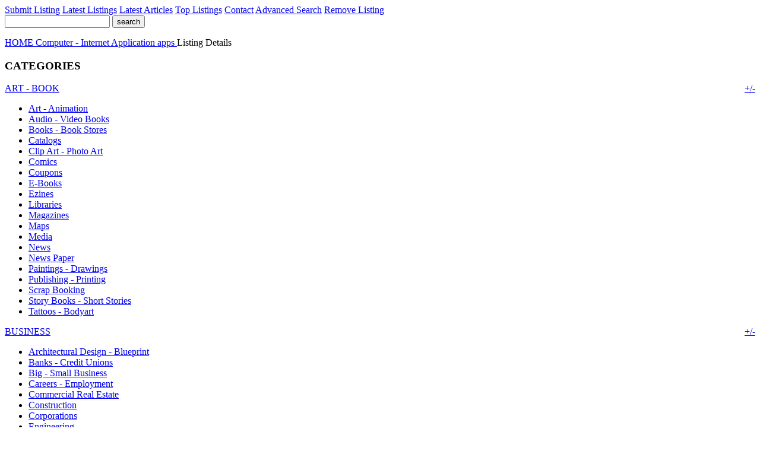

--- FILE ---
content_type: text/html; charset=utf-8
request_url: https://affiliatelinkdir.com/articles/article-4873.html
body_size: 13829
content:
<!DOCTYPE html PUBLIC">
<html xmlns="http://www.w3.org/1999/xhtml">
<head>
<title>Affiliate Link Directory Document Sign &amp; Send for iPhone &amp; iPad - Details -  </title>
<meta http-equiv="Content-Type" content="text/html; charset=utf-8" />
<meta name="keywords" content="iphone ipad app,productivity app,sign a document,fax or email" />
<meta name="description" content="The easiest way to sign a document on your iPhone or iPad and send it to someone through Fax or Email." />
<meta name="author" content="cblanke / cblankellc" />
<meta name="copyright" content="Copyright (c) 2009-2013 by cblankellc. All rights reserved!" />
<meta name="generator" content="PHP Link Directory 4.2.2" />		<link rel="stylesheet" type="text/css" href="/templates/AffiliateLinkDirectory/style/affiliatelinkdirectory.css" />
<link rel="alternate stylesheet" type="text/css" href="/templates/AffiliateLinkDirectory/style/affiliatelinkdirectory.css" title="default"/>
<link rel="alternate stylesheet" type="text/css" href="/templates/AffiliateLinkDirectory/style/red.css" title="red" />
<link rel="alternate stylesheet" type="text/css" href="/templates/AffiliateLinkDirectory/style/green.css" title="green" />
<link rel="alternate stylesheet" type="text/css" href="/templates/AffiliateLinkDirectory/style/blue.css" title="blue" />
<link rel="alternate stylesheet" type="text/css" href="/templates/AffiliateLinkDirectory/style/turquoise.css" title="turquoise" />
<link rel="alternate stylesheet" type="text/css" href="/templates/AffiliateLinkDirectory/style/purple.css" title="purple" />
<link rel="alternate stylesheet" type="text/css" href="/templates/AffiliateLinkDirectory/style/lightgreen.css" title="lightgreen" />
<link rel="alternate stylesheet" type="text/css" href="/templates/AffiliateLinkDirectory/style/mauve.css" title="mauve" />
<link rel="alternate stylesheet" type="text/css" href="/templates/AffiliateLinkDirectory/style/grey.css" title="grey" />
<link rel="stylesheet" type="text/css" href="/templates/AffiliateLinkDirectory/style/fileuploader.css" />
<link rel="stylesheet" type="text/css" href="/templates/AffiliateLinkDirectory/style/jcarousel.css" />
<link rel="stylesheet" href="/javascripts/fancybox/jquery.fancybox-1.3.4.css" type="text/css" media="screen" />
<link rel="stylesheet" href="/javascripts/thickbox/ThickBox.css" type="text/css" media="screen" />
<script type="text/javascript" src="/templates/AffiliateLinkDirectory/scripts/styleswitcher.js"></script>
<script src="https://ajax.googleapis.com/ajax/libs/jquery/1.7.2/jquery.min.js"></script>
<script src="https://ajax.googleapis.com/ajax/libs/jqueryui/1.8.18/jquery-ui.min.js"></script>
<script src="/javascripts/ajaxupload.js" type="text/javascript"></script>
<script type="text/javascript" src="/javascripts/jquery.validate.js"></script>
<script type="text/javascript" src="/javascripts/jquery/jquery.jcarousel.min.js"></script>
<script type="text/javascript" src="/javascripts/flowplayer-3.2.6.min.js"></script>
<script type="text/javascript">
		jQuery.noConflict();
	</script>
<script type="text/javascript" src="/javascripts/formtool/formtool.js"></script>
<script type="text/javascript" src="/javascripts/thickbox/thickbox.js"></script>
<script type="text/javascript" src="/javascripts/fancybox/jquery.fancybox-1.3.4.pack.js"></script>
<script type="text/javascript" src="/javascripts/categ_selection/categ_selection.js"></script>     
<script type="text/javascript">
    var valid_obj = new Object();
    </script>
<script type="text/javascript">


function ajaxFunction()
{
var xmlHttp;

try
  {
  // Firefox, Opera 8.0+, Safari
  xmlHttp=new XMLHttpRequest();
  }
catch (e)
  {
  // Internet Explorer
  try
    {
    xmlHttp=new ActiveXObject("Msxml2.XMLHTTP");
    }
  catch (e)
    {
    try
      {
      xmlHttp=new ActiveXObject("Microsoft.XMLHTTP");
      }
    catch (e)
      {
      alert("Your browser does not support AJAX!");
      return false;
      }
    }
  }
  xmlHttp.onreadystatechange=function()
    {
    if(xmlHttp.readyState==4)
      {
      }
    }
   var url = "https://affiliatelinkdir.com/update_session.php";

   xmlHttp.open("POST", url, false);
   xmlHttp.setRequestHeader( 
    'Content-Type', 
    'application/x-www-form-urlencoded; charset=UTF-8' 
); 
   xmlHttp.send('url='+window.location);
  }
</script>
</script>
<script type="text/javascript" src="/templates/AffiliateLinkDirectory/scripts/animatedcollapse.js">
/***********************************************
* Animated Collapsible DIV v2.4- (c) Dynamic Drive DHTML code library (www.dynamicdrive.com)
* This notice MUST stay intact for legal use
* Visit Dynamic Drive at http://www.dynamicdrive.com/ for this script and 100s more
***********************************************/
</script>
<script type="text/javascript">

animatedcollapse.addDiv('categoryTree', 'fade=0, hide=1')
animatedcollapse.addDiv('tab1', 'group=Tabs, fade=0')
animatedcollapse.addDiv('tab2', 'group=Tabs, fade=0')
animatedcollapse.addDiv('tab3', 'group=Tabs, fade=0')
animatedcollapse.addDiv('tab4', 'group=Tabs, fade=0')
animatedcollapse.addDiv('deeplinks', 'fade=0,speed=400,group=cats,hide=1')
	animatedcollapse.ontoggle=function($, divobj, state){ //fires each time a DIV is expanded/contracted
	//$: Access to jQuery
	//divobj: DOM reference to DIV being expanded/ collapsed. Use "divobj.id" to get its ID
	//state: "block" or "none", depending on state
}
	animatedcollapse.init()

</script>
</head>
<body>
<script type="text/javascript">
	jQuery(document).ready(function(){
		
									jQuery.validator.messages.required = "This field is required.";
												jQuery.validator.messages.remote = "Please fix this field.";
												jQuery.validator.messages.email = "Invalid email address format.";
												jQuery.validator.messages.url = "Invalid URL.";
												jQuery.validator.messages.date = "Invalid date format.";
												jQuery.validator.messages.dateISO = "Please enter a valid date (ISO).";
												jQuery.validator.messages.dateDE = "Bitte geben Sie ein gültiges Datum ein.";
												jQuery.validator.messages.number = "Required numeric field.";
												jQuery.validator.messages.numberDE = "Bitte geben Sie eine Nummer ein.";
												jQuery.validator.messages.digits = "Required integer field.";
												jQuery.validator.messages.creditcard = "Please enter a valid credit card number.";
												jQuery.validator.messages.equalTo = "Please enter the same value again.";
												jQuery.validator.messages.accept = "Please enter a value with a valid extension.";
												jQuery.validator.messages.maxlength = jQuery.format("Please enter no more than {0} characters.");
												jQuery.validator.messages.minlength = jQuery.format("Please enter at least {0} characters.");
												jQuery.validator.messages.rangelength = jQuery.format("This field must have minimum {0} characters and maximum {1} characters..");
												jQuery.validator.messages.range = jQuery.format("Please enter a value between {0} and {1}.");
												jQuery.validator.messages.max = jQuery.format("Please enter a value less than or equal to {0}.");
												jQuery.validator.messages.min = jQuery.format("Please enter a value greater than or equal to {0}.");
								

		function fireEvent(obj, evt) {
			var fireOnThis = obj;
			if (document.createEvent) {
				var evObj = document.createEvent('MouseEvents');
				evObj.initEvent(evt, true, false);
				fireOnThis.dispatchEvent(evObj);
			} else if (document.createEventObject) {
				fireOnThis.fireEvent('on'+evt);
			}
		}

                //valid obj isntantiated in header.tpl
                valid_obj.login_form = {
				debug: false,
				onKeyUp: true,
				onfocusout: false,
				errorElement: "span",
				errorClass: "errForm",
				submitHandler: function(form) {
					// do other stuff for a valid form
					if (jQuery("#login_form").valid()) {
						form.submit();
					}
				},

				"rules": {user: {"required":true},pass: {"required":true}}, "messages": {}
		};

		jQuery("#login_form").validate(valid_obj.login_form);

                var selects = jQuery("#login_form").find("select");
                var crt;
                jQuery.each(selects, function() {
                    crt = this.id;
                    if(typeof(valid_obj.login_form.rules[crt]) !== 'undefined') {
                        jQuery("#"+crt).change(function() {
                          jQuery(this).valid();
                        });
                    }
                });
	});
</script>
<script type="text/javascript">
	jQuery(document).ready(function(){
		
									jQuery.validator.messages.required = "This field is required.";
												jQuery.validator.messages.remote = "Please fix this field.";
												jQuery.validator.messages.email = "Invalid email address format.";
												jQuery.validator.messages.url = "Invalid URL.";
												jQuery.validator.messages.date = "Invalid date format.";
												jQuery.validator.messages.dateISO = "Please enter a valid date (ISO).";
												jQuery.validator.messages.dateDE = "Bitte geben Sie ein gültiges Datum ein.";
												jQuery.validator.messages.number = "Required numeric field.";
												jQuery.validator.messages.numberDE = "Bitte geben Sie eine Nummer ein.";
												jQuery.validator.messages.digits = "Required integer field.";
												jQuery.validator.messages.creditcard = "Please enter a valid credit card number.";
												jQuery.validator.messages.equalTo = "Please enter the same value again.";
												jQuery.validator.messages.accept = "Please enter a value with a valid extension.";
												jQuery.validator.messages.maxlength = jQuery.format("Please enter no more than {0} characters.");
												jQuery.validator.messages.minlength = jQuery.format("Please enter at least {0} characters.");
												jQuery.validator.messages.rangelength = jQuery.format("This field must have minimum {0} characters and maximum {1} characters..");
												jQuery.validator.messages.range = jQuery.format("Please enter a value between {0} and {1}.");
												jQuery.validator.messages.max = jQuery.format("Please enter a value less than or equal to {0}.");
												jQuery.validator.messages.min = jQuery.format("Please enter a value greater than or equal to {0}.");
								

		function fireEvent(obj, evt) {
			var fireOnThis = obj;
			if (document.createEvent) {
				var evObj = document.createEvent('MouseEvents');
				evObj.initEvent(evt, true, false);
				fireOnThis.dispatchEvent(evObj);
			} else if (document.createEventObject) {
				fireOnThis.fireEvent('on'+evt);
			}
		}

                //valid obj isntantiated in header.tpl
                valid_obj.search_form = {
				debug: false,
				onKeyUp: true,
				onfocusout: false,
				errorElement: "span",
				errorClass: "errForm",
				submitHandler: function(form) {
					// do other stuff for a valid form
					if (jQuery("#search_form").valid()) {
						form.submit();
					}
				},

				"rules": {search: {"required":true}}, "messages": {}
		};

		jQuery("#search_form").validate(valid_obj.search_form);

                var selects = jQuery("#search_form").find("select");
                var crt;
                jQuery.each(selects, function() {
                    crt = this.id;
                    if(typeof(valid_obj.search_form.rules[crt]) !== 'undefined') {
                        jQuery("#"+crt).change(function() {
                          jQuery(this).valid();
                        });
                    }
                });
	});
</script>
<div class="aflTop"></div>
<div class="aflMiddle">	
<div class="aflHeader">
<div class="switcher">
</div>
<div class="headMain">
<a class="logo" href="/" title=""></a>	
<div class="headContent">
</div>
</div>
<div class="headBar">
<a href="/submit.php" title="Submit your listing to the directory" rel="nofollow">Submit Listing</a>
<a href="/index.php?list=latest" title="Browse latest submitted links">Latest Listings</a>
<a href="/index.php?list=latestarticles" title="Browse latest articles">Latest Articles</a>
<a href="/index.php?list=top" title="Browse most popular links">Top Listings</a>
<a href="/contact.php" title="Contact directory owner" rel="nofollow">Contact</a>
<a href="/search.php?type=advanced" title="Go to advanced search page" rel="nofollow">Advanced Search</a>
<a href="/remove-listing.php" title="Remove Your Listing" rel="nofollow">Remove Listing</a>
</div>			
</div>
<div class="pathsearch">
<div class="search">
<form action="/" method="get" id="search_form">
<input class="smallField" type="text" name="search" maxlength="250" value="" />
<input type="submit" name="submit" value="search" class="smallButton" />
<!--button class="smallButton" type="submit">search</button-->
</form>
</div>
<div class="path">
<span>
<a href="/" >
HOME						</a>
</span>	
<span class="pathArrow"></span>
<span>
<a href="/computer_Internet/" title="Computer - Internet">
Computer - Internet
</a>
</span>	
<span class="pathArrow"></span>
<span>
<a href="/computer_Internet/application_apps/" title="Application apps">
Application apps
</a>
</span>	
<span class="pathArrow"></span>
<span>
Listing Details
</span>
</div>
</div>			
<div class="aflMain">
<div class="lColumn">
<div class="box">
<div class="boxTop"><h3>CATEGORIES</h3></div>
<div class="boxMain">
<div class="categoryDrop">
<script type="text/javascript">
				animatedcollapse.addDiv('leftcats-506', 'fade=0,speed=400,group=cats,hide=1')
				animatedcollapse.ontoggle=function($, divobj, state){ 
				}
				animatedcollapse.init()
				</script>
<div class="mainCat">
<a style="float:right" href="javascript:animatedcollapse.toggle('leftcats-506')" rel="nofollow">+/-</a>			
<a href="/art_book/"   title="Art - Book">
ART - BOOK
</a>
</div>
<ul id="leftcats-506" class="subcategories">
<li><a href="/art_book/art_animation/" title="Art - Book: Art - Animation">Art - Animation</a></li>
<li><a href="/art_book/audio_ video_books/" title="Art - Book: Audio - Video Books">Audio - Video Books</a></li>
<li><a href="/art_book/books_book_stores/" title="Art - Book: Books - Book Stores">Books - Book Stores</a></li>
<li><a href="/art_book/catalogs/" title="Art - Book: Catalogs">Catalogs</a></li>
<li><a href="/art_book/clip art_photo_art/" title="Art - Book: Clip Art - Photo Art">Clip Art - Photo Art</a></li>
<li><a href="/art_book/Comics/" title="Art - Book: Comics">Comics</a></li>
<li><a href="/art_book/coupons/" title="Art - Book: Coupons">Coupons</a></li>
<li><a href="/art_book/e_books/" title="Art - Book: E-Books">E-Books</a></li>
<li><a href="/art_book/ezines/" title="Art - Book: Ezines">Ezines</a></li>
<li><a href="/art_book/libraries/" title="Art - Book: Libraries">Libraries</a></li>
<li><a href="/art_book/magazines/" title="Art - Book: Magazines">Magazines</a></li>
<li><a href="/art_book/maps/" title="Art - Book: Maps">Maps</a></li>
<li><a href="/art_book/media/" title="Art - Book: Media">Media</a></li>
<li><a href="/art_book/news/" title="Art - Book: News">News</a></li>
<li><a href="/art_book/news_paper/" title="Art - Book: News Paper">News Paper</a></li>
<li><a href="/art_book/paintings_drawings/" title="Art - Book: Paintings - Drawings">Paintings - Drawings</a></li>
<li><a href="/art_book/publishing_printing/" title="Art - Book: Publishing - Printing">Publishing - Printing</a></li>
<li><a href="/art_book/scrap_booking/" title="Art - Book: Scrap Booking">Scrap Booking</a></li>
<li><a href="/art_book/story_books_short_stories/" title="Art - Book: Story Books - Short Stories">Story Books - Short Stories</a></li>
<li><a href="/art_book/tattoo&#039;s_bodyart/" title="Art - Book: Tattoos - Bodyart">Tattoos - Bodyart</a></li>
</ul>	
<div class="clear"></div>
</div>		
<div class="categoryDrop">
<script type="text/javascript">
				animatedcollapse.addDiv('leftcats-82', 'fade=0,speed=400,group=cats,hide=1')
				animatedcollapse.ontoggle=function($, divobj, state){ 
				}
				animatedcollapse.init()
				</script>
<div class="mainCat">
<a style="float:right" href="javascript:animatedcollapse.toggle('leftcats-82')" rel="nofollow">+/-</a>			
<a href="/business/"   title="Business">
BUSINESS
</a>
</div>
<ul id="leftcats-82" class="subcategories">
<li><a href="/business/architectural_design_blueprint/" title="Business: Architectural Design - Blueprint">Architectural Design - Blueprint</a></li>
<li><a href="/business/banks_credit_unions/" title="Business: Banks - Credit Unions">Banks - Credit Unions</a></li>
<li><a href="/business/big_small_business/" title="Business: Big - Small Business">Big - Small Business</a></li>
<li><a href="/business/careers_employment/" title="Business: Careers - Employment">Careers - Employment</a></li>
<li><a href="/business/commercial_real_estate/" title="Business: Commercial Real Estate">Commercial Real Estate</a></li>
<li><a href="/business/construction/" title="Business: Construction">Construction</a></li>
<li><a href="/business/corporations/" title="Business: Corporations">Corporations</a></li>
<li><a href="/business/engineering/" title="Business: Engineering">Engineering</a></li>
<li><a href="/business/finance/" title="Business: Finance">Finance</a></li>
<li><a href="/business/industry/" title="Business: Industry">Industry</a></li>
<li><a href="/business/instant_business/" title="Business: Instant Business">Instant Business</a></li>
<li><a href="/business/insurance/" title="Business: Insurance">Insurance</a></li>
<li><a href="/business/manufacturers_suppliers/" title="Business: Manufacturers - Suppliers">Manufacturers - Suppliers</a></li>
<li><a href="/business/marketing/" title="Business: Marketing">Marketing</a></li>
<li><a href="/business/moving_storage/" title="Business: Moving - Storage">Moving - Storage</a></li>
<li><a href="/business/office_space_equipment/" title="Business: Office Space - Equipment">Office Space - Equipment</a></li>
<li><a href="/business/resources/" title="Business: Resources">Resources</a></li>
<li><a href="/business/services/" title="Business: Services">Services</a></li>
<li><a href="/business/stocks_bonds_investments/" title="Business: Stocks - Bonds - Investments">Stocks - Bonds - Investments</a></li>
<li><a href="/business/tax/" title="Business: Tax">Tax</a></li>
<li><a href="/business/vehicles/" title="Business: Vehicles">Vehicles</a></li>
</ul>	
<div class="clear"></div>
</div>		
<div class="categoryDrop">
<script type="text/javascript">
				animatedcollapse.addDiv('leftcats-243', 'fade=0,speed=400,group=cats,hide=1')
				animatedcollapse.ontoggle=function($, divobj, state){ 
				}
				animatedcollapse.init()
				</script>
<div class="mainCat">
<a style="float:right" href="javascript:animatedcollapse.toggle('leftcats-243')" rel="nofollow">+/-</a>			
<a href="/click_this/"   title="Click This">
CLICK THIS
</a>
</div>
<ul id="leftcats-243" class="subcategories">
<li><a href="/click_this/click_bank_type_web_sites/" title="Click This: Click Bank Type Web Sites">Click Bank Type Web Sites</a></li>
<li><a href="/click_this/click_marketing/" title="Click This: Click Marketing">Click Marketing</a></li>
<li><a href="/click_this/pay_per_click/" title="Click This: Pay Per Click">Pay Per Click</a></li>
</ul>	
<div class="clear"></div>
</div>		
<div class="categoryDrop">
<script type="text/javascript">
				animatedcollapse.addDiv('leftcats-41', 'fade=0,speed=400,group=cats,hide=1')
				animatedcollapse.ontoggle=function($, divobj, state){ 
				}
				animatedcollapse.init()
				</script>
<div class="mainCat">
<a style="float:right" href="javascript:animatedcollapse.toggle('leftcats-41')" rel="nofollow">+/-</a>			
<a href="/computer_Internet/"   title="Computer - Internet">
COMPUTER - INTERNET
</a>
</div>
<ul id="leftcats-41" class="subcategories">
<li><a href="/computer_Internet/Anti_virua/" title="Computer - Internet: Anti Virus">Anti Virus</a></li>
<li><a href="/computer_Internet/application_apps/" title="Computer - Internet: Application apps">Application apps</a></li>
<li><a href="/computer_Internet/blogs_chats_forums/" title="Computer - Internet: Blogs - Chats - Forums">Blogs - Chats - Forums</a></li>
<li><a href="/computer_Internet/computer_products_hardware/" title="Computer - Internet: Computer Products - Hardware">Computer Products - Hardware</a></li>
<li><a href="/computer_Internet/computer_sales_services/" title="Computer - Internet: Computer Sales - Services">Computer Sales - Services</a></li>
<li><a href="/computer_Internet/data_recovery_programming/" title="Computer - Internet: Data Recovery - Programming">Data Recovery - Programming</a></li>
<li><a href="/computer_Internet/domain_names/" title="Computer - Internet: Domain Names">Domain Names</a></li>
<li><a href="/computer_Internet/php_scripts/" title="Computer - Internet: PHP Scripts">PHP Scripts</a></li>
<li><a href="/computer_Internet/seo/" title="Computer - Internet: SEO">SEO</a></li>
<li><a href="/computer_Internet/social_networking/" title="Computer - Internet: Social Networking">Social Networking</a></li>
<li><a href="/computer_Internet/software/" title="Computer - Internet: Software">Software</a></li>
<li><a href="/computer_Internet/web_design_development/" title="Computer - Internet: Web Design - Development">Web Design - Development</a></li>
<li><a href="/computer_Internet/web_hosting/" title="Computer - Internet: Web Hosting">Web Hosting</a></li>
</ul>	
<div class="clear"></div>
</div>		
<div class="categoryDrop">
<script type="text/javascript">
				animatedcollapse.addDiv('leftcats-14', 'fade=0,speed=400,group=cats,hide=1')
				animatedcollapse.ontoggle=function($, divobj, state){ 
				}
				animatedcollapse.init()
				</script>
<div class="mainCat">
<a style="float:right" href="javascript:animatedcollapse.toggle('leftcats-14')" rel="nofollow">+/-</a>			
<a href="/education/"   title="Education">
EDUCATION
</a>
</div>
<ul id="leftcats-14" class="subcategories">
<li><a href="/education/boarding_schools/" title="Education: Boarding Schools">Boarding Schools</a></li>
<li><a href="/education/charter_schools/" title="Education: Charter Schools">Charter Schools</a></li>
<li><a href="/education/colleges_universitys/" title="Education: Colleges - University's">Colleges - University's</a></li>
<li><a href="/education/education_tests_exams/" title="Education: Education Tests - Exams">Education Tests - Exams</a></li>
<li><a href="/education/homeschooling/" title="Education: Homeschooling">Homeschooling</a></li>
<li><a href="/education/language_lessons/" title="Education: Language Lessons">Language Lessons</a></li>
<li><a href="/education/pre_school_nursery_school/" title="Education: Pre School - Nursery School">Pre School - Nursery School</a></li>
<li><a href="/education/private_schools/" title="Education: Private Schools">Private Schools</a></li>
<li><a href="/education/public_schools/" title="Education: Public Schools">Public Schools</a></li>
<li><a href="/education/school_resources/" title="Education: School Resources">School Resources</a></li>
<li><a href="/education/self_help/" title="Education: Self Help">Self Help</a></li>
<li><a href="/education/teachers_educators/" title="Education: Teachers - Educators">Teachers - Educators</a></li>
<li><a href="/education/trade_schools/" title="Education: Trade Schools">Trade Schools</a></li>
<li><a href="/education/training_qualifications/" title="Education: Training - Qualifications">Training - Qualifications</a></li>
</ul>	
<div class="clear"></div>
</div>		
<div class="categoryDrop">
<script type="text/javascript">
				animatedcollapse.addDiv('leftcats-92', 'fade=0,speed=400,group=cats,hide=1')
				animatedcollapse.ontoggle=function($, divobj, state){ 
				}
				animatedcollapse.init()
				</script>
<div class="mainCat">
<a style="float:right" href="javascript:animatedcollapse.toggle('leftcats-92')" rel="nofollow">+/-</a>			
<a href="/electronics/"   title="Electronics">
ELECTRONICS
</a>
</div>
<ul id="leftcats-92" class="subcategories">
<li><a href="/electronics/appliances/" title="Electronics: Appliances">Appliances</a></li>
<li><a href="/electronics/audio_video/" title="Electronics: Audio - Video">Audio - Video</a></li>
<li><a href="/electronics/communications/" title="Electronics: Communications">Communications</a></li>
<li><a href="/electronics/consumer_electronics/" title="Electronics: Consumer Electronics">Consumer Electronics</a></li>
<li><a href="/electronics/electrical_devices/" title="Electronics: Electrical Devices">Electrical Devices</a></li>
<li><a href="/electronics/electronics_hardware/" title="Electronics: Electronics Hardware">Electronics Hardware</a></li>
<li><a href="/electronics/nano_electronics/" title="Electronics: Nano Electronics">Nano Electronics</a></li>
</ul>	
<div class="clear"></div>
</div>		
<div class="categoryDrop">
<script type="text/javascript">
				animatedcollapse.addDiv('leftcats-225', 'fade=0,speed=400,group=cats,hide=1')
				animatedcollapse.ontoggle=function($, divobj, state){ 
				}
				animatedcollapse.init()
				</script>
<div class="mainCat">
<a style="float:right" href="javascript:animatedcollapse.toggle('leftcats-225')" rel="nofollow">+/-</a>			
<a href="/government_law/"   title="Government - Law">
GOVERNMENT - LAW
</a>
</div>
<ul id="leftcats-225" class="subcategories">
<li><a href="/government_law/body_guards/" title="Government - Law: Body Guards">Body Guards</a></li>
<li><a href="/government_law/federal_government/" title="Government - Law: Federal Government">Federal Government</a></li>
<li><a href="/government_law/foreign_governments/" title="Government - Law: Foreign Governments">Foreign Governments</a></li>
<li><a href="/government_law/judges/" title="Government - Law: Judges">Judges</a></li>
<li><a href="/government_law/law_enforcement/" title="Government - Law: Law Enforcement">Law Enforcement</a></li>
<li><a href="/government_law/lawyers_attorneys/" title="Government - Law: Lawyers - Attorneys">Lawyers - Attorneys</a></li>
<li><a href="/government_law/legal/" title="Government - Law: Legal">Legal</a></li>
<li><a href="/government_law/private_investigators/" title="Government - Law: Private Investigators">Private Investigators</a></li>
<li><a href="/government_law/security/" title="Government - Law: Security">Security</a></li>
<li><a href="/government_law/state_government/" title="Government - Law: State Government">State Government</a></li>
<li><a href="/government_law/uk_law/" title="Government - Law: UK Law">UK Law</a></li>
<li><a href="/government_law/war_weapons/" title="Government - Law: War Weapons">War Weapons</a></li>
</ul>	
<div class="clear"></div>
</div>		
<div class="categoryDrop">
<script type="text/javascript">
				animatedcollapse.addDiv('leftcats-29', 'fade=0,speed=400,group=cats,hide=1')
				animatedcollapse.ontoggle=function($, divobj, state){ 
				}
				animatedcollapse.init()
				</script>
<div class="mainCat">
<a style="float:right" href="javascript:animatedcollapse.toggle('leftcats-29')" rel="nofollow">+/-</a>			
<a href="/health_beauty/"   title="Health - Beauty">
HEALTH - BEAUTY
</a>
</div>
<ul id="leftcats-29" class="subcategories">
<li><a href="/health_beauty/alternative_health/" title="Health - Beauty: Alternative Health">Alternative Health</a></li>
<li><a href="/health_beauty/alternative_medicine/" title="Health - Beauty: Alternative Medicine">Alternative Medicine</a></li>
<li><a href="/health_beauty/beauty_supply/" title="Health - Beauty: Beauty Supply">Beauty Supply</a></li>
<li><a href="/health_beauty/body_building/" title="Health - Beauty: Body Building">Body Building</a></li>
<li><a href="/health_beauty/cosmetics_makeup/" title="Health - Beauty: Cosmetics - Makeup">Cosmetics - Makeup</a></li>
<li><a href="/health_beauty/eyesight_hearing/" title="Health - Beauty: Eyesight - Hearing">Eyesight - Hearing</a></li>
<li><a href="/health_beauty/fitness/" title="Health - Beauty: Fitness">Fitness</a></li>
<li><a href="/health_beauty/hair_care_wigs/" title="Health - Beauty: Hair Care - Wigs">Hair Care - Wigs</a></li>
<li><a href="/health_beauty/health_spas/" title="Health - Beauty: Health - Spas">Health - Spas</a></li>
<li><a href="/health_beauty/medicine/" title="Health - Beauty: Medicine">Medicine</a></li>
<li><a href="/health_beauty/nutrition/" title="Health - Beauty: Nutrition">Nutrition</a></li>
<li><a href="/health_beauty/perfume_cologne/" title="Health - Beauty: Perfume - Cologne">Perfume - Cologne</a></li>
<li><a href="/health_beauty/weight_loss_gain/" title="Health - Beauty: Weight Loss - Gain">Weight Loss - Gain</a></li>
</ul>	
<div class="clear"></div>
</div>		
<div class="categoryDrop">
<script type="text/javascript">
				animatedcollapse.addDiv('leftcats-110', 'fade=0,speed=400,group=cats,hide=1')
				animatedcollapse.ontoggle=function($, divobj, state){ 
				}
				animatedcollapse.init()
				</script>
<div class="mainCat">
<a style="float:right" href="javascript:animatedcollapse.toggle('leftcats-110')" rel="nofollow">+/-</a>			
<a href="/home_garden/"   title="Home - Garden">
HOME - GARDEN
</a>
</div>
<ul id="leftcats-110" class="subcategories">
<li><a href="/home_garden/decor_design/" title="Home - Garden: Decor - Design">Decor - Design</a></li>
<li><a href="/home_garden/farms_ranches/" title="Home - Garden: Farms - Ranches">Farms - Ranches</a></li>
<li><a href="/home_garden/furnishings/" title="Home - Garden: Furnishings">Furnishings</a></li>
<li><a href="/home_garden/hardware_supply/" title="Home - Garden: Hardware Supply">Hardware Supply</a></li>
<li><a href="/home_garden/home_inspections/" title="Home - Garden: Home Inspections">Home Inspections</a></li>
<li><a href="/home_garden/Home_services/" title="Home - Garden: Home Services">Home Services</a></li>
<li><a href="/home_garden/household/" title="Home - Garden: Household">Household</a></li>
<li><a href="/home_garden/lawn_garden_landscape/" title="Home - Garden: Lawn - Garden - Landscape">Lawn - Garden - Landscape</a></li>
<li><a href="/home_garden/pest_control/" title="Home - Garden: Pest Control">Pest Control</a></li>
<li><a href="/home_garden/property/" title="Home - Garden: Property">Property</a></li>
<li><a href="/home_garden/renovating_remodeling/" title="Home - Garden: Renovating - Remodeling">Renovating - Remodeling</a></li>
<li><a href="/home_garden/residential_real_estate/" title="Home - Garden: Residential Real Estate">Residential Real Estate</a></li>
</ul>	
<div class="clear"></div>
</div>		
<div class="categoryDrop">
<script type="text/javascript">
				animatedcollapse.addDiv('leftcats-116', 'fade=0,speed=400,group=cats,hide=1')
				animatedcollapse.ontoggle=function($, divobj, state){ 
				}
				animatedcollapse.init()
				</script>
<div class="mainCat">
<a style="float:right" href="javascript:animatedcollapse.toggle('leftcats-116')" rel="nofollow">+/-</a>			
<a href="/lifestyle_relationships/"   title="Lifestyle - Relationships">
LIFESTYLE - RELATIONSHIPS
</a>
</div>
<ul id="leftcats-116" class="subcategories">
<li><a href="/lifestyle_relationships/charities/" title="Lifestyle - Relationships: Charities">Charities</a></li>
<li><a href="/lifestyle_relationships/dating/" title="Lifestyle - Relationships: Dating">Dating</a></li>
<li><a href="/lifestyle_relationships/divorce/" title="Lifestyle - Relationships: Divorce">Divorce</a></li>
<li><a href="/lifestyle_relationships/entertainment/" title="Lifestyle - Relationships: Entertainment">Entertainment</a></li>
<li><a href="/lifestyle_relationships/family/" title="Lifestyle - Relationships: Family">Family</a></li>
<li><a href="/lifestyle_relationships/food_drink/" title="Lifestyle - Relationships: Food - Drink">Food - Drink</a></li>
<li><a href="/lifestyle_relationships/greeting_cards/" title="Lifestyle - Relationships: Greeting Cards">Greeting Cards</a></li>
<li><a href="/lifestyle_relationships/models/" title="Lifestyle - Relationships: Models">Models</a></li>
<li><a href="/lifestyle_relationships/new_age/" title="Lifestyle - Relationships: New Age">New Age</a></li>
<li><a href="/lifestyle_relationships/pet_animals/" title="Lifestyle - Relationships: Pet Animals">Pet Animals</a></li>
<li><a href="/lifestyle_relationships/poetry_poems/" title="Lifestyle - Relationships: Poetry - Poems">Poetry - Poems</a></li>
<li><a href="/lifestyle_relationships/psychics/" title="Lifestyle - Relationships: Psychics">Psychics</a></li>
<li><a href="/lifestyle_relationships/retirement/" title="Lifestyle - Relationships: Retirement">Retirement</a></li>
<li><a href="/lifestyle_relationships/rewards/" title="Lifestyle - Relationships: Rewards">Rewards</a></li>
<li><a href="/lifestyle_relationships/seniors_elderly/" title="Lifestyle - Relationships: Seniors - Elderly">Seniors - Elderly</a></li>
<li><a href="/lifestyle_relationships/singles/" title="Lifestyle - Relationships: Singles">Singles</a></li>
<li><a href="/lifestyle_relationships/teens_young_adult/" title="Lifestyle - Relationships: Teens - Young Adult">Teens - Young Adult</a></li>
<li><a href="/lifestyle_relationships/wedding/" title="Lifestyle - Relationships: Wedding">Wedding</a></li>
</ul>	
<div class="clear"></div>
</div>		
<div class="categoryDrop">
<script type="text/javascript">
				animatedcollapse.addDiv('leftcats-170', 'fade=0,speed=400,group=cats,hide=1')
				animatedcollapse.ontoggle=function($, divobj, state){ 
				}
				animatedcollapse.init()
				</script>
<div class="mainCat">
<a style="float:right" href="javascript:animatedcollapse.toggle('leftcats-170')" rel="nofollow">+/-</a>			
<a href="/regional/"   title="Regional">
REGIONAL
</a>
</div>
<ul id="leftcats-170" class="subcategories">
<li><a href="/regional/languages/" title="Regional: Languages">Languages</a></li>
<li><a href="/regional/regional_news/" title="Regional: Regional news">Regional news</a></li>
</ul>	
<div class="clear"></div>
</div>		
<div class="categoryDrop">
<script type="text/javascript">
				animatedcollapse.addDiv('leftcats-216', 'fade=0,speed=400,group=cats,hide=1')
				animatedcollapse.ontoggle=function($, divobj, state){ 
				}
				animatedcollapse.init()
				</script>
<div class="mainCat">
<a style="float:right" href="javascript:animatedcollapse.toggle('leftcats-216')" rel="nofollow">+/-</a>			
<a href="/religion/"   title="Religion">
RELIGION
</a>
</div>
<ul id="leftcats-216" class="subcategories">
<li><a href="/religion/abrahamic/" title="Religion: Abrahamic">Abrahamic</a></li>
<li><a href="/religion/african_diasporic/" title="Religion: African Diasporic">African Diasporic</a></li>
<li><a href="/religion/atheists/" title="Religion: Atheists">Atheists</a></li>
<li><a href="/religion/buddhism/" title="Religion: Buddhism">Buddhism</a></li>
<li><a href="/religion/cao_dai/" title="Religion: Cao Dai">Cao Dai</a></li>
<li><a href="/religion/east_asian/" title="Religion: East Asian">East Asian</a></li>
<li><a href="/religion/fictional_religions/" title="Religion: Fictional Religions">Fictional Religions</a></li>
<li><a href="/religion/historical_polytheism/" title="Religion: Historical Polytheism">Historical Polytheism</a></li>
<li><a href="/religion/indigenous_traditional/" title="Religion: Indigenous Traditional">Indigenous Traditional</a></li>
<li><a href="/religion/iranian/" title="Religion: Iranian">Iranian</a></li>
<li><a href="/religion/left_hand_path_religions/" title="Religion: Left-Hand Path Religions">Left-Hand Path Religions</a></li>
<li><a href="/religion/mausoleum/" title="Religion: Mausoleum">Mausoleum</a></li>
<li><a href="/religion/mysticism_occult/" title="Religion: Mysticism - Occult">Mysticism - Occult</a></li>
<li><a href="/religion/neopaganism/" title="Religion: Neopaganism">Neopaganism</a></li>
<li><a href="/religion/new_religious_movements/" title="Religion: New Religious Movements">New Religious Movements</a></li>
<li><a href="/religion/parody_mock_religions/" title="Religion: Parody - Mock Religions">Parody - Mock Religions</a></li>
<li><a href="/religion/scientology/" title="Religion: Scientology">Scientology</a></li>
<li><a href="/religion/unitarian_universalism/" title="Religion: Unitarian - Universalism">Unitarian - Universalism</a></li>
</ul>	
<div class="clear"></div>
</div>		
<div class="categoryDrop">
<script type="text/javascript">
				animatedcollapse.addDiv('leftcats-291', 'fade=0,speed=400,group=cats,hide=1')
				animatedcollapse.ontoggle=function($, divobj, state){ 
				}
				animatedcollapse.init()
				</script>
<div class="mainCat">
<a style="float:right" href="javascript:animatedcollapse.toggle('leftcats-291')" rel="nofollow">+/-</a>			
<a href="/science/"   title="Science">
SCIENCE
</a>
</div>
<ul id="leftcats-291" class="subcategories">
<li><a href="/science/coal/" title="Science: Coal">Coal</a></li>
<li><a href="/science/hydraulics/" title="Science: Hydraulics">Hydraulics</a></li>
<li><a href="/science/hydroelectric/" title="Science: Hydroelectric">Hydroelectric</a></li>
<li><a href="/science/inventions/" title="Science: Inventions">Inventions</a></li>
<li><a href="/science/nano_science/" title="Science: Nano Science">Nano Science</a></li>
<li><a href="/science/nuclear_energy/" title="Science: Nuclear Energy">Nuclear Energy</a></li>
<li><a href="/science/solar/" title="Science: Solar">Solar</a></li>
<li><a href="/science/technology/" title="Science: Technology">Technology</a></li>
<li><a href="/science/water_power/" title="Science: Water Power">Water Power</a></li>
<li><a href="/science/wind_air_power/" title="Science: Wind - Air Power">Wind - Air Power</a></li>
</ul>	
<div class="clear"></div>
</div>		
<div class="categoryDrop">
<script type="text/javascript">
				animatedcollapse.addDiv('leftcats-64', 'fade=0,speed=400,group=cats,hide=1')
				animatedcollapse.ontoggle=function($, divobj, state){ 
				}
				animatedcollapse.init()
				</script>
<div class="mainCat">
<a style="float:right" href="javascript:animatedcollapse.toggle('leftcats-64')" rel="nofollow">+/-</a>			
<a href="/shops_malls/"   title="Shops - Malls">
SHOPS - MALLS
</a>
</div>
<ul id="leftcats-64" class="subcategories">
<li><a href="/shops_malls/antiques_collectibles/" title="Shops - Malls: Antiques - Collectibles">Antiques - Collectibles</a></li>
<li><a href="/shops_malls/baby_child/" title="Shops - Malls: Baby - Child">Baby - Child</a></li>
<li><a href="/shops_malls/brick_mortar/" title="Shops - Malls: Brick - Mortar">Brick - Mortar</a></li>
<li><a href="/shops_malls/clothes/" title="Shops - Malls: Clothes">Clothes</a></li>
<li><a href="/shops_malls/fashion_accessories/" title="Shops - Malls: Fashion Accessories">Fashion Accessories</a></li>
<li><a href="/shops_malls/flowers/" title="Shops - Malls: Flowers">Flowers</a></li>
<li><a href="/shops_malls/gifts/" title="Shops - Malls: Gifts">Gifts</a></li>
<li><a href="/shops_malls/jewelry/" title="Shops - Malls: Jewelry">Jewelry</a></li>
<li><a href="/shops_malls/shops_malls_stores/" title="Shops - Malls: Shops - Malls - Stores">Shops - Malls - Stores</a></li>
<li><a href="/shops_malls/toys/" title="Shops - Malls: Toys">Toys</a></li>
</ul>	
<div class="clear"></div>
</div>		
<div class="categoryDrop">
<script type="text/javascript">
				animatedcollapse.addDiv('leftcats-132', 'fade=0,speed=400,group=cats,hide=1')
				animatedcollapse.ontoggle=function($, divobj, state){ 
				}
				animatedcollapse.init()
				</script>
<div class="mainCat">
<a style="float:right" href="javascript:animatedcollapse.toggle('leftcats-132')" rel="nofollow">+/-</a>			
<a href="/sport_recreation/"   title="Sports - Recreation">
SPORTS - RECREATION
</a>
</div>
<ul id="leftcats-132" class="subcategories">
<li><a href="/sport_recreation/gyms_spas/" title="Sports - Recreation: Gyms - Spas">Gyms - Spas</a></li>
<li><a href="/sport_recreation/hobbies/" title="Sports - Recreation: Hobbies">Hobbies</a></li>
<li><a href="/sport_recreation/hotels_motels_resort_inns/" title="Sports - Recreation: Hotels - Motels - Resorts - Inns">Hotels - Motels - Resorts - Inns</a></li>
<li><a href="/sport_recreation/outdoors/" title="Sports - Recreation: Outdoors">Outdoors</a></li>
<li><a href="/sport_recreation/sports/" title="Sports - Recreation: Sports">Sports</a></li>
<li><a href="/sport_recreation/sports_weapons/" title="Sports - Recreation: Sports  Weapons">Sports  Weapons</a></li>
<li><a href="/sport_recreation/sports_equipment/" title="Sports - Recreation: Sports Equipment">Sports Equipment</a></li>
<li><a href="/sport_recreation/tickets_trasfers/" title="Sports - Recreation: Tickets - Transfers">Tickets - Transfers</a></li>
<li><a href="/sport_recreation/travel_tours/" title="Sports - Recreation: Travel - Tours">Travel - Tours</a></li>
</ul>	
<div class="clear"></div>
</div>		
<div class="categoryDrop">
<script type="text/javascript">
				animatedcollapse.addDiv('leftcats-159', 'fade=0,speed=400,group=cats,hide=1')
				animatedcollapse.ontoggle=function($, divobj, state){ 
				}
				animatedcollapse.init()
				</script>
<div class="mainCat">
<a style="float:right" href="javascript:animatedcollapse.toggle('leftcats-159')" rel="nofollow">+/-</a>			
<a href="/web_directories/"   title="Web Directories">
WEB DIRECTORIES
</a>
</div>
<ul id="leftcats-159" class="subcategories">
<li><a href="/web_directories/article_dir/" title="Web Directories: Article Dir">Article Dir</a></li>
<li><a href="/web_directories/business_dir/" title="Web Directories: Business Dir">Business Dir</a></li>
<li><a href="/web_directories/deep_link_dir/" title="Web Directories: Deep Link Dir">Deep Link Dir</a></li>
<li><a href="/web_directories/directory_of_directories/" title="Web Directories: Directory of Directories">Directory of Directories</a></li>
<li><a href="/web_directories/free_paid_dir/" title="Web Directories: Free - Paid Dir">Free - Paid Dir</a></li>
<li><a href="/web_directories/free_dir/" title="Web Directories: Free Dir">Free Dir</a></li>
<li><a href="/web_directories/general_dir/" title="Web Directories: General Dir">General Dir</a></li>
<li><a href="/web_directories/niche_dir/" title="Web Directories: Niche Dir">Niche Dir</a></li>
<li><a href="/web_directories/paid_dir/" title="Web Directories: Paid Dir">Paid Dir</a></li>
<li><a href="/web_directories/reciprocal_dir/" title="Web Directories: Reciprocal Dir">Reciprocal Dir</a></li>
<li><a href="/web_directories/search_engine/" title="Web Directories: Search Engine">Search Engine</a></li>
</ul>	
<div class="clear"></div>
</div>		
<div class="clear"></div>
</div>
</div>
<div class="box">
<div class="boxTop"><h3>TODAY IN HISTORY</h3></div>
<div class="boxMain">
<ul class="historical">
<div class= "historical">
<div style="font-weight: bold; color: #ffffff; padding: 0px;">
<strong>
TELEPHONE
</strong>
<br/>
January 14, 1878 - United Kingdom       </div>
<br/>
<span>
<div style="font-weight: normal, color: #ffffff; font-style: italic;">
The first demonstration of Alexander Graham Bell&#039;s telephone to Queen Victoria at her Osborne House estate on the Isle of Wight. Bell had patented the telephone in 1876, and in 1877, Bell had come to England for his honeymoon, and spent time on business. He had demonstrated his device to telegraph engineers and given lectures to scientists. When the Queen saw his telephone, she was much impressed, and ordered a private line to be laid between Osborne House, on the Isle of Wight, and Buckingham Palace.
</div>	   
</span>
<br/>
<div style="clear:both"></div>
</div>
<div class= "historical">
<div style="font-weight: bold; color: #ffffff; padding: 0px;">
<strong>
CESAREAN SECTION
</strong>
<br/>
January 14, 1794 - Edom, VA, U.S.A.       </div>
<br/>
<span>
<div style="font-weight: normal, color: #ffffff; font-style: italic;">
Elizabeth Hog Bennett became the first woman in the U.S. to successfully give birth to a child by a Cesarean section. Her husband, Dr. Jessee Bennett of Edom, VA., performed the operation, though he had no anesthetic to give her. Another local doctor who he asked for assistance declined, citing excessive risk. In his place, he enlisted the help of two field hands to hold the mother on a wooden table. Whereas this operation was the first of its kind in the U.S., the history of the Cesarean operation has been traced as far back as ancient Chinese etchings that depict the procedure on apparently living women. Roman law under Julius Caesar decreed that all women who were dead or dying must be cut open to save the child.
</div>	   
</span>
<br/>
<div style="clear:both"></div>
</div>
</ul>
<div class="clear"></div>
</div>
</div>	
</div>				
<div class="bigContainer">
<div class="rColumn">
<div class="box">
<div class="boxTop"><h3>MEMBER LOGIN</h3></div>
<div class="boxMain">
<form method="post" action="/login.php" onsubmit="ajaxFunction();">
<div class="login">
<span>User :</span>
<input class="smallField" type="text" name="user" value="" size="10" maxlength="25" />
</div>
<div class="login">
<span>Pass :</span>	
<input class="smallField" type="password" name="pass" value="" size="10" maxlength="25" class="text" />
</div>
<div class="login">
<span class="rem">Remember me? </span>		
<input class="check" type="checkbox" name="rememberMe">
<input type="submit" name="submit" value="login" class="smallButton" />
<!--button class="smallButton" type="submit" >login</button-->
</div>
<div class="login">
<a href="/profile.php?mode=register" title="Register">Register</a>
&nbsp;/&nbsp;
<a href="/profile.php?mode=sendpassword" title="Recover your password">I forgot my password</a>
</div>	</form>
<div class="clear"></div>
</div>
</div>	
<div class="box">
<div class="boxTop"><h3>RANDOM QUOTES</h3></div>
<div class="boxMain">
<ul class="quotesfacts">
<li style="margin-top:10px;">
<strong>
The wealth of the nation
</strong>
<br/>
by Earth Day, Gaylord Nelson						<br/><br/>
<span>&quot;...The wealth of the nation is its air, water, soil, forests, minerals, rivers, lakes, oceans, scenic beauty, wildlife habitats and biodiversity that'as all there is. That'as the whole economy. That'as where all the economic activity and jobs come from. These biological systems are the sustaining wealth of the world....&quot;</span>
</li>	
<li">
<strong>
Happiness
</strong>
<br/>
by Thomas Jefferson						<br/><br/>
<span>&quot;...Our greatest happiness does not depend on the condition of life in which chance has placed us, but is always the result of a good conscience, good health, occupation, and freedom in all just pursuits....&quot;</span>
</li>	
</ul>
<div class="clear"></div>
</div>
</div>	
<div class="box">
<div class="boxTop"><h3>RANDOM FACTS</h3></div>
<div class="boxMain">
<ul class="quotesfacts">
<li style="margin-top:10px;">
<strong>
More vehicles
</strong>
<br/>
about Stolen On New Year's						<br/><br/>
<span>More vehicles are stolen on New Year's Day than any other holiday throughout the year. (So does that mean thieves are having their last fling before changing their ways or are they trying for a big score to start the New Year?)</span>
<li">
<strong>
Harvard Medical School
</strong>
<br/>
about Eyesight Myth and Fact						<br/><br/>
<span>Myth: Staring at a computer screen all day is harmful to the eyes.
Fact: Spending the day staring at a screen can tire or strain your eyes, but it will not hurt them. Make sure lighting doesn't create a glare on your screen. When spending long periods at your keyboard, take a break now and then to rest your eyes to reduce fatigue. Also, don't forget to blink. Your eyes need to stay lubricated to feel comfortable.</span>
</ul>
<div class="clear"></div>
</div>
</div>	
</div>					<div class="centreContainer">	
<div class="cColumn">
<h1>Document Sign & Send for iPhone & iPad :</h1>
<div class="content">
<div class="boxTop"><h2>Choose Your Color :</h2></div>
<div class="boxMain">
<div align="center">
<div class="switchmain">					<span id="sDefault"><a href="#" onclick="setActiveStyleSheet('default'); return false;"></a></span>
<span id="sRed"><a href="#" onclick="setActiveStyleSheet('red'); return false;"></a></span>
<span id="sGreen"><a href="#" onclick="setActiveStyleSheet('green'); return false;"></a></span>
<span id="sBlue"><a href="#" onclick="setActiveStyleSheet('blue'); return false;"></a></span>
<span id="sPurple"><a href="#" onclick="setActiveStyleSheet('purple'); return false;"></a></span>
<span id="sMauve"><a href="#" onclick="setActiveStyleSheet('mauve'); return false;"></a></span>				
<span id="sLightGreen"><a href="#" onclick="setActiveStyleSheet('lightgreen'); return false;"></a></span>				
<span id="sTurquoise"><a href="#" onclick="setActiveStyleSheet('turquoise'); return false;"></a></span>				
<span id="sGrey"><a href="#" onclick="setActiveStyleSheet('grey'); return false;"></a></span>				
</div>
<div class="clear"></div></div>
<div class="clear"></div>
</div>
</div>
<div class="content"><script type="text/javascript">
		jQuery(document).ready(function() {
		jQuery('#mycarousel').jcarousel({
				visible: 4
			});
		jQuery("a.image_list").fancybox();
		});
		</script><div class="boxTop"><h2>ARTICLE INFORMATION :</h2></div><div class="boxMain">The easiest way to sign a document on your iPhone or iPad and send it to someone through Fax or Email.<div class="base"><div class="lNav"></div><div class="dRating"><div class="ratingStars" title="Average User Rating : 4"><img src="/templates/AffiliateLinkDirectory/images/starFull.png"><img src="/templates/AffiliateLinkDirectory/images/starFull.png"><img src="/templates/AffiliateLinkDirectory/images/starFull.png"><img src="/templates/AffiliateLinkDirectory/images/starFull.png"></div></div></div><div class="clear"></div></div><div class="boxTop"><h2>ARTICLE CONTENT :</h2></div><div class="boxMain">Do you often run into a situation when someone sends you a document in an email and ask you to sign the document and send it back to him/her? If yes, then this app is for you. Using this app, you can open your documents from your email, sign it using your finger or stylus and send the signed document back to sender using either Email or Fax. Additionally, the app allows you to READ or ANNOTATE PDF documents or CONVERT documents to PDF on your iPhone or iPad. It allows you to mark up documents with highlights and handwriting, insert text, stamps, pictures or signature and share your documents with others through email or fax. You can also use PDF Master for filling out PDF forms right on your iPad and iPhone.<br />
<br />
Documents can be downloaded directly from email attachments, Dropbox, PC/Mac Computers or from other applications using “Open in”. FREE CUSTOMER SUPPORT, This app comes with a 100 % satisfaction warranty. If for some reason you are not satisfied or have any question about the app, please send an email to our customer service at info@nexscience.com FEATURES HIGHLIGHT TEXT Mark important things in books, journals or documents you want to review. DRAW WITH YOUR FINGER Use it to make handwritten notes or highlight text in scanned books. <br />
<br />
ADD COMMENTS or NOTES Add comments or typed notes to the document. INSERT PICTURES You can take pictures from your camera or import from your photo library and insert them in your PDF document. SIGN & SEND The easiest way to sign and send documents. With only a few clicks: You can open documents from email attachment Sign documents using your finger or saved signature Send document back to send through email or Fax from within the app SAVE MULTIPLE BOOKMARKS Bookmark pages in the PDF documents or books. See all your bookmarks and easily jump to any one.<br />
<br />
REVIEW DOCUMENTS: Mark up errors and place special emphasis on important sentences. FILL FORMS Fill out PDF forms easily SHARE DOCUMENTS: Send documents to others through EMAIL, FAX or upload to DROPBOX, GOOGLE DRIVE, THUMBNAIL and EASY SCROLLING The app includes a superior PDF viewer that shows a thumbnail view of pages and lets you scroll easily or jump to any page. PRINT TO WIRELESS PRINTERS Using this app, you can print PDF documents to any Air Print capable wireless printer in your wifi network. Other things PDF Master lets you do: + Read PDFs with ease PDF Expert has one of the best PDF viewers for iPad and the iPhone.<br />
<br />
It opens large files, pagination and bookmarking. + Copy Files From Mac or PC via Wi-Fi and USB Use iTunes file sharing to transfer files directly to your iPad or iPhone via USB cable. As an alternative connects your IOS device running PDF Expert via Wi-Fi and operate it like a wireless flash drive. No additional software is required. + Save Email Attachments Open attachments directly from the Mail app. Also, you can open PDF files from any other application on the iPad or iPhone via “Open In…”. + Sync your files with various cloud services PDF Expert allows you to download and upload files from Dropbox or Google Drive.<div class="clear"></div></div><div class="boxTop"><h2>ARTICLE SPONSOR :</h2></div><div class="boxMain"><ul><li><a href="https://itunes.apple.com/us/app/document-sign-send/id886094133?mt=8" target="_blank" title="Apple iTunes Preview">Apple iTunes Preview</a><br/>The easiest way to sign a document on your iPhone or iPad.</li></ul><div class="clear"></div></div><div class="boxTop"><h2>ARTICLE STATISTICS  :</h2></div><div class="boxMain"><div class="halfL";"><ul><li><span>4873</span>Article ID :</li><li><span><a href="/owner/owner-207679.html" title="Haiderjahan">Haiderjahan</a></span>Owner :</li><li><span>Free Articles / Lifetime</span>Article Type</li><li><span>May 23, 2016</span>Date Added :</li><li><span>Never</span>Expires :</li></ul></div><div class="halfR" ><ul><li><span>4</span>Average User Rating :</li><li><span>1</span>Total User Votes :</li><li><span>0</span>Reviews :</li><li><span></span></li></ul></div><div class="clear"></div></div><div class="boxTop"><h2>RATE ARTICLE  :</h2></div><div class="boxMain"><div class="content">Please rate this link article.</div>You must be logged in to be able to rate an article.<br/><br/><div class="clear"></div></div><div class="boxTop"><h2>USER COMMENTS  :</h2></div><div class="boxMain">No user reviews have yet been made or approved for this article.<br/><br/><div class="clear"></div></div>You must be logged in to be able to leave a comment.<br/><br/><script type="text/javascript">/* <![CDATA[ */var root = '';
	   var a = document.getElementsByTagName("a");
	   for(i = 0; i< a.length; i++)
		  if(a[i].id != '')
			 a[i].onclick = count_link;
	   function count_link() {
		  i = new Image();
		  i.src= root+'/cl.php?id='+this.id;
		  return true;
	   }
	   
	   /* ]]> */</script><div class="clear"></div></div>
<div class="clear"></div></div> <div class="clear"></div></div><div class="clear"></div></div><div class="clear"></div></div> <div class="aflFooter"><div class="foot"><div class="footSection">
<div class="boxTop"><h3>Site Statistics</h3></div>
<ul>
<li><span>1976</span>Active Listings :</li>
<li><span>9</span>Pending Listings :</li>
<li><span>0</span>Today's Listings :</li>
<li><span>244</span>Active Articles :</li>
<li><span>0</span>Pending Articles :</li>
<li><span>0</span>Today's Articles :</li>
<li><span>16</span>Main Categories :</li>
<li><span>458</span>Sub-categories :</li>				
<li><span>5053</span>Total Submissions :</li>				
<li><span>3068</span>Total Rejected :</li>
</ul>
</div><div class="footSection">
<div class="boxTop"><h3>Popular Categories</h3></div>
<ul>
<li>
<a href="/regional/languages/yiddish/"   title="Yiddish">
Yiddish
</a>
</li>
<li>
<a href="/religion/abrahamic/samaritanism/"   title="Samaritanism">
Samaritanism
</a>
</li>
<li>
<a href="/religion/abrahamic/rastafari_movement/"   title="Rastafari Movement">
Rastafari Movement
</a>
</li>
<li>
<a href="/lifestyle_relationships/pet_animals/birds/"   title="Birds">
Birds
</a>
</li>
<li>
<a href="/lifestyle_relationships/pet_animals/rabbits/"   title="Rabbits">
Rabbits
</a>
</li>
<li>
<a href="/sport_recreation/sports/summer_sports/"   title="Summer Sports">
Summer Sports
</a>
</li>
<li>
<a href="/religion/east_asian/shinto/"   title="Shinto">
Shinto
</a>
</li>
<li>
<a href="/regional/languages/macedonian/"   title="Macedonian">
Macedonian
</a>
</li>
<li>
<a href="/regional/languages/slovenian/"   title="Slovenian">
Slovenian
</a>
</li>
<li>
<a href="/regional/languages/norwegian/"   title="Norwegian">
Norwegian
</a>
</li>
</ul>	
</div><div class="footSection">
<div class="boxTop"><h3>Latest Listings</h3></div>
<ul>
<li>
<a href="/detail/link-5046.html" title="Hifen Group Limited">
Hifen Group Limited
</a>			
</li>
<li>
<a href="/detail/link-5044.html" title="Juh Hwa, Enterprise Co., LTD.">
Juh Hwa, Enterprise Co...
</a>			
</li>
<li>
<a href="/detail/link-5042.html" title="Wealthy Affiliate marketing website">
Wealthy Affiliate marke..
</a>			
</li>
<li>
<a href="/detail/link-5041.html" title="Ductile Iron Casting Manufacturers in US">
Ductile Iron Casting Ma..
</a>			
</li>
<li>
<a href="/detail/link-5040.html" title="Gemone Diamond">
Gemone Diamond
</a>			
</li>
<li>
<a href="/detail/link-5039.html" title="San Sebastian Apartments">
San Sebastian Apartments
</a>			
</li>
<li>
<a href="/detail/link-5036.html" title="Mighty Leap">
Mighty Leap
</a>			
</li>
<li>
<a href="/detail/link-5034.html" title="E-Appliance Repair & HVAC">
E-Appliance Repair & HVAC
</a>			
</li>
<li>
<a href="/detail/link-5033.html" title="Air Duct Cleaning">
Air Duct Cleaning
</a>			
</li>
<li>
<a href="/detail/link-5032.html" title="Simi Valley appliance repair">
Simi Valley appliance r..
</a>			
</li>
</ul>	
</div><div class="footSection">
<div class="boxTop"><h3>Latest Articles</h3></div>
<ul>
<li>
<a href="/articles/article-4927.html" title="Ways To Chat Up Women">
Ways To Chat Up Women
</a>
</li>
<li>
<a href="/articles/article-4926.html" title="Evaluating A Roof Repair">
Evaluating A Roof Repair
</a>
</li>
<li>
<a href="/articles/article-4873.html" title="Document Sign & Send for iPhone & iPad">
Document Sign & Send fo..
</a>
</li>
<li>
<a href="/articles/article-4851.html" title="Karate Training for children.">
Karate Training for chi..
</a>
</li>
<li>
<a href="/articles/article-4850.html" title="Martial Arts For Children">
Martial Arts For Children
</a>
</li>
<li>
<a href="/articles/article-4849.html" title="A Honest Vidneos Review.">
A Honest Vidneos Review.
</a>
</li>
<li>
<a href="/articles/article-4848.html" title="Life In Montreal Canada.">
Life In Montreal Canada.
</a>
</li>
<li>
<a href="/articles/article-4847.html" title="Wartrol Formula  For hpv">
Wartrol Formula  For hpv
</a>
</li>
<li>
<a href="/articles/article-4846.html" title="Is Vigrx Formula A Cheat">
Is Vigrx Formula A Cheat
</a>
</li>
<li>
<a href="/articles/article-4845.html" title="How To Get Healthy Teeth">
How To Get Healthy Teeth
</a>
</li>
</ul>	
</div><div class="footSection">
<div class="boxTop"><h3>Help &amp; Information</h3></div>
<ul>
<li><a href="/rules.php" title="Submission Rules">Submission Rules</a></li>
<li><a href="/privacypolicy.html" title="Privacy policy">Privacy policy</a></li>
<li><a href="/terms_conditions.html" title="Terms and conditions">Terms &amp; Conditions</a></li>
<li><a href="/remove-listing.php" title="Remove Your Listing">Remove Listing</a></li>
<li>Theme by : <a href="http://www.bruleo.com/" title="Bruleo">Bruleo XX</a></li>
<li>&copy; cblankellc 2009 2026</li>		
</ul>
<div class="smallLogo">
</div>
</div><div class="clear"></div></div><div class="clear"></div></div><div class="clear"></div></div> <div class="aflBottom"></div><script type="text/javascript">

  var _gaq = _gaq || [];
  _gaq.push(['_setAccount', 'UA-11396069-1']);
  _gaq.push(['_trackPageview']);

  (function() {
    var ga = document.createElement('script'); ga.type = 'text/javascript'; ga.async = true;
    ga.src = ('https:' == document.location.protocol ? 'https://ssl' : 'http://www') + '.google-analytics.com/ga.js';
    var s = document.getElementsByTagName('script')[0]; s.parentNode.insertBefore(ga, s);
  })();

</script></body></html>